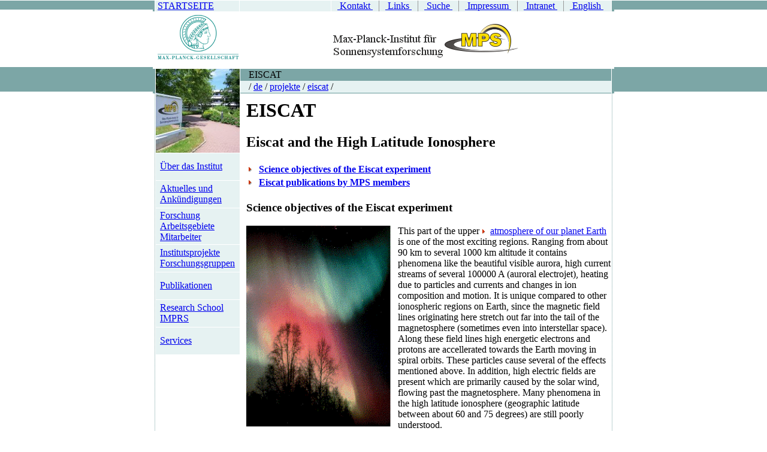

--- FILE ---
content_type: text/html
request_url: https://www2.mps.mpg.de/de/projekte/eiscat/
body_size: 38191
content:
<!DOCTYPE HTML PUBLIC "-//W3C//DTD HTML 4.01 Transitional//EN">

<html>
<head>
    <title>Max-Planck-Institut f&uuml;r Sonnensystemforschung</title>
    <link rel="stylesheet" type="text/css" href="/css/mps.css">

    <meta http-equiv="Content-Type" content="text/html; charset=ISO-8859-1">
    <meta http-equiv="Content-Style-Type" content="text/css">
    <meta http-equiv="expires" content="0">
    <meta name="author" content="Max-Planck-Institut f&uuml;r Sonnensystemforschung">
    <meta name="publisher" content="Max-Planck-Institut f&uuml;r Sonnensystemforschung">
    <meta name="copyright" content="Max-Planck-Institut f&uuml;r Sonnensystemforschung">
    <meta http-equiv="language" content="de">
    <meta name="Date" content="23.06.2004 17:37">
    <meta name="keywords" content="Max, Planck, Max-Planck-Institut, Sonnensystem, Sonnensystemforschung">
    <meta name="description" content="Max-Planck-Institut f&uuml;r Sonnensystemforschung Homepage">
    <meta name="page-topic" content="Wissenschaft, Forschung, Sonnensystem">
    <meta name="audience" content="Alle">
    <meta name="robots" content="INDEX,FOLLOW">

    <SCRIPT LANGUAGE="JavaScript" src="/js/main.js"></SCRIPT>
</head>

<body scroll="yes" bgcolor="#FFFFFF" topmargin="0" leftmargin="0" bottommargin="0" marginheight="0" rightmargin="0" marginwidth="0">

<a name="top"></a>

<table width="100%" height="100%" border="0" cellpadding="0" cellspacing="0" bgcolor="#FFFFFF">
    <tr><td height="1" width="100%" colspan="3"><img src="/images/layout/pixel.gif" width="1" height="1" border="0" alt=""></td></tr>
    <tr>

        <!-- links oben -->
        <td width="50%" valign="top">
            <table width="100%" bgcolor="#7ca6a6" border="0" cellpadding="0" cellspacing="0">
                <tr><td width="*" height="15"><img src="/images/layout/pixel.gif" width="1" height="15" border="0" alt=""></td></tr>
                <tr><td height="96" bgcolor="#ffffff"><img src="/images/layout/pixel.gif" width="1" height="96" border="0" alt=""></td></tr>
                <tr><td width="*" height="41"><img src="/images/layout/pixel.gif" width="1" height="41" border="0" alt=""></td></tr>
            </table>
        </td>

        <!-- mitte oben -->
        <td valign="top" align="center">
            <table width="100%" border="0" cellpadding="0" cellspacing="0" bgcolor="#FFFFFF">
                <tr>
                    <td width="4" height="15" bgcolor="#7ca6a6"><img src="/images/layout/pixel.gif" width="1" height="10" border="0" alt=""></td>
                    <td width="1"><img src="/images/layout/pixel.gif" width="1" height="1" border="0" alt=""></td>
                    <td width="140" bgcolor="#e6f2f2" id="metanavi0" class="metanavi">&nbsp;<a href="/de/" class="metanavi" onmouseover="SpaltenFaerben('#C9DBD8','metanavi0')" onmouseout="SpaltenFaerben('#e6f2f2','metanavi0')" title="Max-Planck-Institut f&uuml;r Sonnensystemforschung">STARTSEITE</a></td>
                    <td width="1"><img src="/images/layout/pixel.gif" width="1" height="1" border="0" alt=""></td>
                    <td width="152" bgcolor="#e6f2f2"><img src="/images/layout/pixel.gif" width="152" height="15" border="0" alt=""></td>
                    <td width="1"><img src="/images/layout/pixel.gif" width="1" height="1" border="0" alt=""></td>
                    <td width="466" bgcolor="#e6f2f2" class="menu">

                        <!-- TEMPLATE_METANAVIGATION -->
                        <table height="15" border="0" cellpadding="0" cellspacing="0">
                            <tr>
                                <td bgcolor="#E6F2F2" id="mnkontakt">
                                    <a href="/de/institut/kontakt.html" onmouseover="SpaltenFaerben('#C9DBD8','mnkontakt')" onmouseout="SpaltenFaerben('#E6F2F2','mnkontakt')" class="metanavi">
                                        <img src="/images/layout/pixel.gif" width="10" height="1" border="0" alt="">
                                        Kontakt
                                        <img src="/images/layout/pixel.gif" width="10" height="1" border="0" alt="">
                                    </a>
                                </td>
                                <td bgcolor="#999999" width="1" class="metanavi"><img src="/images/layout/pixel.gif" width="1" height="1" border="0" alt=""></td>
                                <td bgcolor="#E6F2F2" id="mnlinks">
                                    <a href="/de/links.html" onmouseover="SpaltenFaerben('#C9DBD8','mnlinks')" onmouseout="SpaltenFaerben('#E6F2F2','mnlinks')" class="metanavi">
                                        <img src="/images/layout/pixel.gif" width="10" height="1" border="0" alt="">
                                        Links
                                        <img src="/images/layout/pixel.gif" width="10" height="1" border="0" alt="">
                                    </a>
                                </td>
                                <td bgcolor="#999999" width="1" class="metanavi"><img src="/images/layout/pixel.gif" width="1" height="1" border="0" alt=""></td>
                                <td bgcolor="#E6F2F2" id="mnsuche">
                                    <a href="/suche.html" onmouseover="SpaltenFaerben('#C9DBD8','mnsuche')" onmouseout="SpaltenFaerben('#E6F2F2','mnsuche')" class="metanavi">
                                        <img src="/images/layout/pixel.gif" width="10" height="1" border="0" alt="">
                                        Suche
                                        <img src="/images/layout/pixel.gif" width="10" height="1" border="0" alt="">
                                    </a>
                                </td>
                                <td bgcolor="#999999" width="1" class="metanavi"><img src="/images/layout/pixel.gif" width="1" height="1" border="0" alt=""></td>
                                <td bgcolor="#E6F2F2" id="mnimpressum">
                                    <a href="/de/impressum.html" onmouseover="SpaltenFaerben('#C9DBD8','mnimpressum')" onmouseout="SpaltenFaerben('#E6F2F2','mnimpressum')" class="metanavi">
                                        <img src="/images/layout/pixel.gif" width="10" height="1" border="0" alt="">
                                        Impressum
                                        <img src="/images/layout/pixel.gif" width="10" height="1" border="0" alt="">
                                    </a>
                                </td>
                                <td bgcolor="#999999" width="1" class="metanavi"><img src="/images/layout/pixel.gif" width="1" height="1" border="0" alt=""></td>
                                <td bgcolor="#E6F2F2" id="mnintranet">
                                    <a href="/de/services/intranet" onmouseover="SpaltenFaerben('#C9DBD8','mnintranet')" onmouseout="SpaltenFaerben('#E6F2F2','mnintranet')" class="metanavi">
                                        <img src="/images/layout/pixel.gif" width="10" height="1" border="0" alt="">
                                        Intranet
                                        <img src="/images/layout/pixel.gif" width="10" height="1" border="0" alt="">
                                    </a>
                                </td>
                                <td bgcolor="#999999" width="1" class="metanavi"><img src="/images/layout/pixel.gif" width="1" height="1" border="0" alt=""></td>
                                <td bgcolor="#e6f2f2" id="mnsprache">
                                    <a href="/en/projekte/eiscat/index.html" onmouseover="SpaltenFaerben('#C9DBD8','mnsprache')" onmouseout="SpaltenFaerben('#e6f2f2','mnsprache')" class="metanavi">
                                        <img src="/images/layout/pixel.gif" width="10" height="1" border="0" alt="">
                                        English
                                        <img src="/images/layout/pixel.gif" width="10" height="1" border="0" alt="">
                                    </a>
                                </td>
                            </tr>
                        </table>
                        <!-- /TEMPLATE_METANAVIGATION -->

                    </td>
                    <td bgcolor="#e6f2f2"><img src="/images/layout/pixel.gif" width="1" height="15" border="0" alt=""></td>
                    <td width="1"><img src="/images/layout/pixel.gif" width="1" height="1" border="0" alt=""></td>
                    <td width="4" bgcolor="#7ca6a6"><img src="/images/layout/pixel.gif" width="1" height="15" border="0" alt=""></td>
                </tr>
                <tr><td colspan="10" height="6"><img src="/images/layout/pixel.gif" width="1" height="6" border="0" alt=""></td></tr>
            </table>

            <!-- mitte Logos -->
            <table width="100%" border="0" cellpadding="0" cellspacing="0" bgcolor="#FFFFFF" onmouseover="hideLayer()">
                <tr>
                    <td width="8" height="89"><img src="/images/layout/pixel.gif" width="8" height="89" border="0" alt=""></td>
                    <!-- MPG-LOGO -->
                    <td width="135" valign="top"><a href="http://www.mpg.de" title="MPG Startseite"><img src="/images/logos/mpg.gif" width="135" height="75" border="0" alt="Max-Planck-Gesellschaft Startseite"></a></td>
                    <!-- /MPG-LOGO -->
                    <td width="156"><img src="/images/layout/pixel.gif" width="156" height="1" border="0" alt=""></td>
                    <td valign="top" align="left">

                        <!-- TEMPLATE_LOGO-SUCHE -->
                        <table width="466" height="89" border="0" cellpadding="0" cellspacing="0" bgcolor="#FFFFFF">
                            <tr>
                                <!-- LOGO (keine Leerzeichen!!-->
                                <td height="89" width="316" valign="center"><a href="/"><img src="/images/logos/mps_de.gif" border="0" alt="MPS Eingangsseite"></a></td>
                                <!-- /LOGO -->
                                <td width="10">&nbsp;</td>
                                <!-- SUCHE -->
                                <!--
                                <td valign="top">
                                    <table width="140" border="0" cellpadding="0" cellspacing="0">
                                        <tr><td height="18">
                                            <form name="search" method="post" action="/index.html">
                                            <font face="verdana, arial" size="1">
                                            <input type="Text" class="formSearch" size="14"></font></td></tr>
                                            <tr><td height="14">
                                            <noscript><input type="submit" value="Suchen" style="font-size: 10px; font-family: verdana, arial;"></noscript>
                                            <SCRIPT LANGUAGE="JavaScript" TYPE="text/javascript"> document.write('<a href="javascript: document.search.submit()"><img src="/images/icons/linkPfeil.gif" border="0" alt="linkPfeil" width="9" height="11"><span class="contHeadRed">Suchen</span> </a>');</SCRIPT>
                                            </td></tr>
                                            </form>
                                        <tr><td height="8"><img src="/images/layout/pixel.gif" width="1" height="8" border="0" alt=""></td></tr>
                                        <tr><td class="formSearch">
                                            <form name="schnellzugriff" method="post" action="/cgi-bin/quicklink.cgi">
                                            <select name="suche_auswahl" class="formSearch" onchange="SendSchnellzugriff();">
                                            <option>Schnellzugriff
                                            <option value='/mpg/website/arbeitenMPG/stellenangebote/index.html'>Stellenangebote</option>
                                            <option value='/mpg/website/bilderBerichteDokumente/veranstaltungen/index.html'>Veranstaltungen</option>
                                            </select>
                                            <input type="hidden" name="ausgangsPfad" value=''>
                                            </form></td>
                                        </tr>
                                    </table>
                                </td>
                                -->
                                <!-- /SUCHE -->
                            </tr>
                        </table>
                        <!-- /TEMPLATE_LOGO-SUCHE -->

                    </td>
                    <td width="5"><img src="/images/layout/pixel.gif" width="5" height="1" border="0" alt=""></td>
                </tr>
                <tr><td colspan="5" height="1"><img src="/images/layout/pixel.gif" width="1" height="1" border="0" alt=""></td></tr>
            </table>

            <table width="770" height="100%" border="0" cellpadding="0" cellspacing="0" bgcolor="#FFFFFF">
            <tr>
            <td width="5" height="100%" valign="top" background="/images/layout/punktlinie_r.gif">
                <table width="5" height="41" border="0" cellpadding="0" cellspacing="0">
                    <tr>
                        <td width="4" height="41"><img src="/images/layout/pixelColor.gif" width="4" height="41" border="0" alt=""></td>
                        <td width="1" height="41"><img src="/images/layout/pixelWhite.gif" width="1" height="41" border="0" alt=""></td>
                    </tr>
                </table>
            </td>
            <td width="140" valign="top">

                <!-- TEMPLATE_HAUPTNAVIGATION -->
                <table width="140" border="0" cellpadding="0" cellspacing="0" bgcolor="#FFFFFF">
                    <!-- BILD -->
                    <tr><td><img src="/images/navigation/institut1.jpg" width="140" border="0" alt=""></td></tr>
                    <!-- / BILD -->
                    <tr><td height="1"></td></tr>
                    <tr>
                        <td height="41">
                            <table class="hauptnaviZelle" width="140" height="41" border="0" bgcolor="#E6F2F2" id="hnInstitut"
                                onMouseover    = "beiMouseOver(true,'hnInstitut')"
                                onMouseout    = "beiMouseOver(false,'hnInstitut')"
                                onMouseup    = "window.location.href = '/de/institut/'">
                                <tr>
                                    <td height="41" width="1"></td>
                                    <td height="41" width="117">
																			<a href="/de/institut/">
                                        <p class="hauptnavi">
                                            &Uuml;ber das Institut
                                            <!--<br>&nbsp;-->
                                        </p>
                                      </a>
                                    </td>
                                    <td height="41" width="22"></td>
                                </tr>
                            </table>
                        </td>
                    </tr>
                    <tr><td height="1"></td></tr>
                    <tr>
                        <td height="41">
                            <table class="hauptnaviZelle" width="140" height="41" border="0" bgcolor="#E6F2F2" id="hnAktuelles"
                                onMouseover    = "beiMouseOver(true,'hnAktuelles')"
                                onMouseout    = "beiMouseOver(false,'hnAktuelles')"
                                onMouseup    = "window.location.href = '/de/aktuelles/'">
                                <tr>
                                    <td height="41" width="1"></td>
                                    <td height="41" width="117">
																			<a href="/de/aktuelles/">
                                        <p class="hauptnavi">
                                            Aktuelles und<br />
					    Ank&uuml;ndigungen
                                            <!--<br>&nbsp;-->
                                        </p>
                                      </a>
                                    </td>
                                    <td height="41" width="22"></td>
                                </tr>
                            </table>
                        </td>
                    </tr>
                    <tr><td height="1"></td></tr>
                    <tr>
                        <td height="41">
                            <table class="hauptnaviZelle" width="140" height="41" border="0" bgcolor="#E6F2F2" id="hnForschung"
                                onMouseover    = "beiMouseOver(true,'hnForschung')"
                                onMouseout    = "beiMouseOver(false,'hnForschung')"
                                onMouseup    = "window.location.href = '/de/forschung/'">
                                <tr>
                                    <td height="41" width="1"></td>
                                    <td height="41" width="117">
																			<a href="/de/forschung/">
                                        <p class="hauptnavi">
                                            Forschung<br />
					    Arbeitsgebiete<br />
					    Mitarbeiter
                                            <!--<br>&nbsp;-->
                                        </p>
                                      </a>
                                    </td>
                                    <td height="41" width="22"></td>
                                </tr>
                            </table>
                        </td>
                    </tr>
                    <tr><td height="1"></td></tr>
                    <tr>
                        <td height="41">
                            <table class="hauptnaviZelle" width="140" height="41" border="0" bgcolor="#E6F2F2" id="hnProjekte"
                                onMouseover    = "beiMouseOver(true,'hnProjekte')"
                                onMouseout    = "beiMouseOver(false,'hnProjekte')"
                                onMouseup    = "window.location.href = '/de/projekte/'">
                                <tr>
                                    <td height="41" width="1"></td>
                                    <td height="41" width="117">
																			<a href="/de/projekte/">
                                        <p class="hauptnavi">
                                            Institutsprojekte<br />
					    Forschungsgruppen
                                            <!--<br>&nbsp;-->
                                        </p>
                                      </a>
                                    </td>
                                    <td height="41" width="22"></td>
                                </tr>
                            </table>
                        </td>
                    </tr>
                    <tr><td height="1"></td></tr>
                    <tr>
                        <td height="41">
                            <table class="hauptnaviZelle" width="140" height="41" border="0" bgcolor="#E6F2F2" id="hnPublikationen"
                                onMouseover    = "beiMouseOver(true,'hnPublikationen')"
                                onMouseout    = "beiMouseOver(false,'hnPublikationen')"
                                onMouseup    = "window.location.href = '/de/publikationen/'">
                                <tr>
                                    <td height="41" width="1"></td>
                                    <td height="41" width="117">
																			<a href="/de/publikationen/">
                                        <p class="hauptnavi">
                                            Publikationen
                                            <!--<br>&nbsp;-->
                                        </p>
                                      </a>
                                    </td>
                                    <td height="41" width="22"></td>
                                </tr>
                            </table>
                        </td>
                    </tr>
                    <tr><td height="1"></td></tr>
                    <tr>
                        <td height="41">
                            <table class="hauptnaviZelle" width="140" height="41" border="0" bgcolor="#E6F2F2" id="hnResearchSchool"
                                onMouseover    = "beiMouseOver(true,'hnResearchSchool')"
                                onMouseout    = "beiMouseOver(false,'hnResearchSchool')"
                                onMouseup    = "window.location.href = '/de/imprs/'">
                                <tr>
                                    <td height="41" width="1"></td>
                                    <td height="41" width="117">
																			<a href="/de/imprs/">
                                        <p class="hauptnavi">
                                            Research School IMPRS
                                            <!--<br>&nbsp;-->
                                        </p>
                                      </a>
                                    </td>
                                    <td height="41" width="22"></td>
                                </tr>
                            </table>
                        </td>
                    </tr>
                    <tr><td height="1"></td></tr>
                    <tr>
                        <td height="41">
                            <table class="hauptnaviZelle" width="140" height="41" border="0" bgcolor="#E6F2F2" id="hnServices"
                                onMouseover    = "beiMouseOver(true,'hnServices')"
                                onMouseout    = "beiMouseOver(false,'hnServices')"
                                onMouseup    = "window.location.href = '/de/services/'">
                                <tr>
                                    <td height="41" width="1"></td>
                                    <td height="41" width="117">
																			<a href="/de/services/">
                                        <p class="hauptnavi">
                                            Services
                                            <!--<br>&nbsp;-->
                                        </p>
                                      </a>
                                    </td>
                                    <td height="41" width="22"></td>
                                </tr>
                            </table>
                        </td>
                    </tr>

                    <tr><td height="1"></td></tr>
                </table>
                <!-- /TEMPLATE_HAUPTNAVIGATION -->

            </td>

            <!-- SUBNAVIGATION -->
            <!--
            <td width="1"><img src="/images/layout/pixel.gif" width="1" height="1" border="0" alt=""></td>
            <td width="140" valign="top">
            -->
            <!-- TEMPLATE_SUBNAVIGATION -->
            <!-- /TEMPLATE_SUBNAVIGATION -->
            <!--
            </td>
            <td width="13"><img src="/images/layout/pixel.gif" width="13" height="1" border="0" alt=""></td>
            -->

            <td width="1"><img src="/images/layout/pixel.gif" width="1" height="1" border="0" alt=""></td>
            <td width="619" valign="top" onmouseover="hideLayer()">

		<!-- TEMPLATE_HEADLINE -->
                <table width="619" height="20" border="0" cellpadding="0" cellspacing="0">
                    <tr>
                    <td width="619" bgcolor="#7ca6a6" height="20">
                        <img src="/images/layout/pixel.gif" width="10" height="1" border="0" alt="">
                        <span class="headlineNavi">
			<!-- HEADLINE -->

EISCAT

			<!-- /HEADLINE -->
                        </span>
                    </td>
                    </tr>
                </table>
		<!-- /TEMPLATE_HEADLINE -->

                <!-- TEMPLATE_HEADLINE-NAVIGATION -->
                <!-- Leer -->
                <table width="619" height="21" bgcolor="#ffffff" border="0" cellpadding="0" cellspacing="0">
                    <tr>
                        <!--
                        <td width="619" height="20" bgcolor="#e6f2f2"><img src="/images/layout/strichlinie_l.gif" border="0" alt="" width="9" height="20"></td>
                        <td background="/images/layout/bgDunkel.gif" width="1"><img src="/images/layout/pixel.gif" width="1" height="20" border="0" alt=""></td>
                        -->
                        <td height="20" width="100%" bgcolor="#e6f2f2">
                            <img src="/images/layout/pixel.gif" width="10" height="1" border="0" alt="">
                             /
                            <a href="/de/">de</a>
                             / <a href="/de/projekte">projekte</a> / <a href="/de/projekte/eiscat">eiscat</a> / 
                        </td>
                    </tr>
                    <tr>
                        <td background="/images/layout/bgDunkel.gif" height="1">
                        <img src="/images/layout/pixel.gif" width="1" height="1" border="0" alt=""></td>
                    </tr>
                </table>

                <!-- Inhalt -->
                <!--
                <table width="619" height="21" background="/images/layout/bgSubMetaNavi.gif" border="0" cellpadding="0" cellspacing="0">
                <tr>
                <td background="/images/layout/bgSubMetaNavi.gif">
                    <table height="21" border="0" cellpadding="0" cellspacing="0">
                        <tr>
                            <td height="20" bgcolor="#e6f2f2" id="smnnachrichten"><img src="/images/layout/pixel.gif" width="2" height="1" border="0" alt=""><span class="hauptnavi">&nbsp;&nbsp;Nachrichten&nbsp;&nbsp;</span><img src="/images/layout/pixel.gif" width="2" height="1" border="0" alt=""></td>
                            <td background="/images/layout/bgDunkel.gif" width="1"><img src="/images/layout/pixel.gif" width="1" height="20" border="0" alt=""></td>
                            <td height="20" bgcolor="#e6f2f2" id="smnpublikationen"><a href="/de/publikationen/" onmouseover="SpaltenFaerben('#C9DBD8','smnpublikationen')" onmouseout="SpaltenFaerben('#e6f2f2','smnpublikationen')" class="metanavi"><img src="/images/layout/pixel.gif" width="2" height="1" border="0" alt="">&nbsp;&nbsp;Publikationen&nbsp;&nbsp;<img src="/images/layout/pixel.gif" width="2" height="1" border="0" alt=""></a></td>
                            <td background="/images/layout/bgDunkel.gif" width="1"><img src="/images/layout/pixel.gif" width="1" height="20" border="0" alt=""></td>
                            <td height="20" bgcolor="#e6f2f2" id="smnstellenangebote"><a href="/de/stellenangebote/" onmouseover="SpaltenFaerben('#C9DBD8','smnstellenangebote')" onmouseout="SpaltenFaerben('#e6f2f2','smnstellenangebote')" class="metanavi"><img src="/images/layout/pixel.gif" width="2" height="1" border="0" alt="">&nbsp;&nbsp;Stellenangebote&nbsp;&nbsp;<img src="/images/layout/pixel.gif" width="2" height="1" border="0" alt=""></a></td>
                            <td background="/images/layout/bgDunkel.gif" width="1"><img src="/images/layout/pixel.gif" width="1" height="20" border="0" alt=""></td>
                            <td height="20" bgcolor="#e6f2f2" id="smnveranstaltungen"><a href="/de/veranstaltungen/" onmouseover="SpaltenFaerben('#C9DBD8','smnveranstaltungen')" onmouseout="SpaltenFaerben('#e6f2f2','smnveranstaltungen')" class="metanavi"><img src="/images/layout/pixel.gif" width="2" height="1" border="0" alt="">&nbsp;&nbsp;Veranstaltungen&nbsp;&nbsp;<img src="/images/layout/pixel.gif" width="2" height="1" border="0" alt=""></a></td>
                            <td background="/images/layout/bgDunkel.gif" width="1"><img src="/images/layout/pixel.gif" width="1" height="20" border="0" alt=""></td>
                            <td height="20" width="100%" bgcolor="#e6f2f2"><img src="/images/layout/pixel.gif" width="2" height="1" border="0" alt=""><img src="/images/layout/pixel.gif" width="2" height="1" border="0" alt=""></td>
                        </tr>
                        <tr>
                            <td background="/images/layout/bgHell.gif" width="1"><img src="/images/layout/pixel.gif" width="1" height="1" border="0" alt=""></td>
                            <td background="/images/layout/bgDunkel.gif" height="1"><img src="/images/layout/pixel.gif" width="1" height="1" border="0" alt=""></td>
                        </tr>
                    </table>
                </td>
                </tr>
                </table>
                -->
                <!-- /TEMPLATE_HEADLINE-NAVIGATION -->

                <!-- CONTENT -->
                <table width="619" border="0" cellpadding="0" cellspacing="0">
                    <tr><td colspan="2" height="10"></td></tr>
                    <tr>
                        <td width="10"></td>
                        <td>

                            <!-- TEMPLATE_CONTENT-NAVIGATION -->
                            <!-- /TEMPLATE_CONTENT-NAVIGATION -->

                            <!-- TEMPLATE_TEASER -->
                            <!-- /TEMPLATE_TEASER -->

                            <!-- TEMPLATE_TEXTBLOCK -->


<h1>EISCAT</b></h1>
<h2>Eiscat and the High Latitude Ionosphere</h2>

<table>

<tr>
<td><img src="/images/icons/linkIntern.gif" border="0" alt="&gt;" /></td>
<td valign="top">
    <a href="#scientific"><b>Science objectives of the Eiscat experiment</b>
</a>
</td>
</tr>

<tr>
<td><img src="/images/icons/linkIntern.gif" border="0" alt="&gt;" /></td>
<td valign="top">
    <a href="/services/publist/cgi/viewform.cgi?project=EISCAT">
    <b>Eiscat publications by MPS members</b>
    </a>
</td>
</tr>

</table>
</p>


<p>
<a name="scientific"></a>
<h3>Science objectives of the Eiscat experiment</h3>
</p>

<P>
<IMG SRC="/images/projekte/eiscat/polar2.gif" HEIGHT=345 WIDTH=250 ALIGN=LEFT>

This part of the upper
<img src="/images/icons/textLinkIntern.gif" border="0" alt="&gt;" />
<a href="/en/forschung/">atmosphere of our planet Earth</a>
is one of the most exciting regions. Ranging from about 90 km to several
1000 km altitude it contains phenomena like the beautiful visible aurora,
high current streams of several 100000 A (auroral electrojet), heating due to
particles and currents and changes in ion composition and motion. It is
unique compared to other ionospheric regions on Earth, since the magnetic
field lines originating here stretch out far into the tail of the
magnetosphere (sometimes even into interstellar space). Along these field
lines high energetic electrons and protons are accellerated towards the Earth
moving in spiral orbits. These particles cause several of the effects
mentioned above. In addition, high electric fields are present which are
primarily caused by the solar wind, flowing past the magnetosphere. Many
phenomena in the high latitude ionosphere (geographic latitude between about
60 and 75 degrees) are still poorly understood.
</P>

<BR CLEAR="all">

<P>
<IMG SRC="/images/projekte/eiscat/eiscat.gif" HEIGHT=161 WIDTH=248 ALIGN=RIGHT>

Our main tool for investigations is the incoherent scatter technique.
In this method, high power (around 1 MW) radio pulses are transmitted
into the ionosphere with large antennas. A tiny fraction of the emitted
power is scattered back and received with the same antennas. The scatter
takes place at thermal fluctuations of the ionospheric electron gas.
Therfore mainly informations about the ionospheric electrons can be
obtained. But since these electrons are electrostatically coupled to the
ions, we can also measure ion properties.
</P>

<BR CLEAR="all">

<P>
In general four parameters can be obtained with the incoherent scatter
technique:

<UL>
<LI><FONT COLOR="#479088"><I>Electron Density</I></FONT></LI>
<LI><FONT COLOR="#479088"><I>Electron Temperature</I></FONT></LI>
<LI><FONT COLOR="#479088"><I>Ion Temperature</I></FONT></LI>
<LI><FONT COLOR="#479088"><I>Ion drift</I></FONT></LI>
</UL>

<CENTER>
<IMG SRC="/images/projekte/eiscat/eiscat_plot.gif" HEIGHT=210 WIDTH=600 ALIGN=ABSBOTTOM>
<BR CLEAR="all">
<p>
<b>Example of EISCAT electron density data</b>
</CENTER>

<P>
The height and time resolution of the method is about 1 kilometer and 1
minute, respectively. Many other ionospheric quantities can be estimated
with the above parameters, like conductivities, currents, heating rates,
electric fields, travelling ionospheric disturbances (TIDs).
</P>

<P>
We use the incoherent scatter facilities of 
<img src="/images/icons/textLinkExtern.gif" border="0" alt="&gt;" />
<A HREF="http://www.eiscat.no">
EISCAT</A>, a multi-national organisation to study the high latitude
ionosphere. It operates several of the most modern and most advanced
incoherent scatter radars, located in Norway, Sweden, Finland and on Svalbard
(Spitzbergen).
</P>

<P>
Some studes which have been performed in the past years are:

<UL>
<LI>electrodynamics and thermodynamics of the ionospheric E-region</LI>
<LI>combined experiments with ground-based magnetometers in order to study
  ionospheric currents</LI>
<LI>convetion patterns of the high latitude ionosphere</LI>
<LI>magnetospheric processes associated with particle precipitation</LI>
<LI>studies of TIDs and calculations of the parameters of gravity waves
  causing these TIDs.</LI>
<LI>non-linear interaction of gravity waves</LI>
<LI>plasma instabilities in the E-region</LI>
<LI>ionosphere - thermosphere interaction using additionally Faby-Perot
  interferometers</LI>
<LI>influence of space weather on the ionophere</LI>
<LI>ionospheric modification experiments with HEATING using EISCAT as a
  diagnostic tool</LI>
</UL>
</P>

<p>

                            <!-- /TEMPLATE_TEXTBLOCK -->

                            <!-- TEMPLATE_FUSSZEILE -->
                            <table width="100%" height="10" border="0" cellpadding="0" cellspacing="0">

                            <tr><td height="10" colspan="3"></td></tr>

                            <tr><td height="1" colspan="3" bgcolor="#CCCCCC"></td></tr>
                            <tr><td colspan="3" height="8"></td></tr>

                            <tr>
                            <td colspan="3" height="12" >
                                <table bgcolor="#ffffff" border="0" cellpadding="0" cellspacing="0" width="100%">
				<tr>

				<td width="14" class="contNavi">
				<a href="#top" class="contNavi">
				    <img src="/images/icons/top.gif" border="0" alt="top" width="14" height="14">
				</a>
				</td>

				<td>
				<a href="#top" class="contNavi">&nbsp;Top</a>
				</td>

				<td width="100%" align="center">
				Schlegel, 09-11-2001
				</td>

				<td width="14" valign="bottom">
				<!--PRINTFRIENDLYPAGE-->
<a href="index_print.html" class="contNavi" target="_blank">
<img src="/images/icons/drucken.gif" border="0" alt="drucken" width="14" height="14">
</a>
</td>
<td>
<a href="index_print.html" class="contNavi" target="_blank"> 
&nbsp;&nbsp;Druckbares&nbsp;Layout
</a>

				<!--
				<a href="/print.html" class="contNavi" target="_blank">
				    <img src="/images/icons/drucken.gif" border="0" alt="drucken" width="14" height="14">
				</a>
				</td>

				<td>
				<a href="/print.html" class="contNavi" target="_blank">
				    &nbsp;&nbsp;Druckbares&nbsp;Layout
				</a>
				-->
				</td>
																	</tr>
                                </table>
                            </td>
                            </tr>
                            <tr><td colspan="3"><img src="/images/layout/pixel.gif" width="1" height="8" border="0" alt=""></td></tr>
                            <tr><td height="1" colspan="3" bgcolor="#CCCCCC"></td></tr>
                            <tr>
                            <td height="18" valign="middle" colspan="3" class="contNavi">
                                <table border="0" cellpadding="0" cellspacing="0">
                                <tr>
                                <td width="100%" class="contNavi" valign="top"><a href="/de/impressum.html" class="contNavi" title="Impressum">&copy; 2006, Max-Planck-Institut f&uuml;r Sonnensystemforschung, Lindau</a></td>
                                <td class="contNavi" valign="top"><a href="/de/impressum.html" class="contNavi">Impressum</a></td>
                                </tr>
                                </table>

                            </td>
                            </tr>
                            </table>
                            <!-- /TEMPLATE_FUSSZEILE -->

                        </td>
                    </tr>
                </table>
                <!-- /CONTENT  -->

            </td>
            <td width="5" height="100%" valign="top" background="/images/layout/punktlinie_l.gif">
                <table width="5" height="41" border="0" cellpadding="0" cellspacing="0">
                    <tr>
                        <td width="1" height="41"><img src="/images/layout/pixelWhite.gif" width="1" height="41" border="0" alt=""></td>
                        <td width="4" height="41"><img src="/images/layout/pixelColor.gif" width="4" height="41" border="0" alt=""></td>
                    </tr>
                </table>
            </td>
            </tr>
            </table>

        </td>

        <td width="50%" valign="top">
            <table width="100%" bgcolor="#7ca6a6" border="0" cellpadding="0" cellspacing="0">
                <tr><td width="*" height="15"><img src="/images/layout/pixel.gif" width="1" height="15" border="0" alt=""></td></tr>
                <tr><td height="96" bgcolor="#ffffff"><img src="/images/layout/pixel.gif" width="1" height="96" border="0" alt=""></td></tr>
                <tr><td width="*" height="41"><img src="/images/layout/pixel.gif" width="1" height="41" border="0" alt=""></td></tr>
            </table>
        </td>

    </tr>
</table>

</body>
</html>
